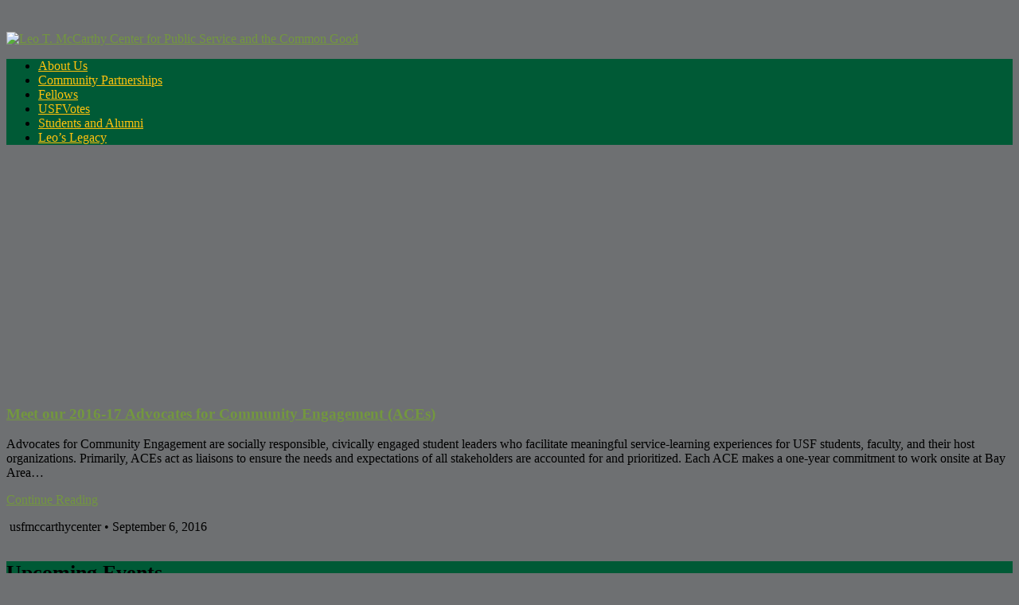

--- FILE ---
content_type: text/html; charset=utf-8
request_url: https://www.google.com/recaptcha/api2/anchor?ar=1&k=6Ld0txosAAAAAKKMCOHHH-pwdfX98Ied6yP_FLpa&co=aHR0cHM6Ly91c2ZibG9ncy51c2ZjYS5lZHU6NDQz&hl=en&v=PoyoqOPhxBO7pBk68S4YbpHZ&size=invisible&anchor-ms=20000&execute-ms=30000&cb=tyo0l16689w
body_size: 49831
content:
<!DOCTYPE HTML><html dir="ltr" lang="en"><head><meta http-equiv="Content-Type" content="text/html; charset=UTF-8">
<meta http-equiv="X-UA-Compatible" content="IE=edge">
<title>reCAPTCHA</title>
<style type="text/css">
/* cyrillic-ext */
@font-face {
  font-family: 'Roboto';
  font-style: normal;
  font-weight: 400;
  font-stretch: 100%;
  src: url(//fonts.gstatic.com/s/roboto/v48/KFO7CnqEu92Fr1ME7kSn66aGLdTylUAMa3GUBHMdazTgWw.woff2) format('woff2');
  unicode-range: U+0460-052F, U+1C80-1C8A, U+20B4, U+2DE0-2DFF, U+A640-A69F, U+FE2E-FE2F;
}
/* cyrillic */
@font-face {
  font-family: 'Roboto';
  font-style: normal;
  font-weight: 400;
  font-stretch: 100%;
  src: url(//fonts.gstatic.com/s/roboto/v48/KFO7CnqEu92Fr1ME7kSn66aGLdTylUAMa3iUBHMdazTgWw.woff2) format('woff2');
  unicode-range: U+0301, U+0400-045F, U+0490-0491, U+04B0-04B1, U+2116;
}
/* greek-ext */
@font-face {
  font-family: 'Roboto';
  font-style: normal;
  font-weight: 400;
  font-stretch: 100%;
  src: url(//fonts.gstatic.com/s/roboto/v48/KFO7CnqEu92Fr1ME7kSn66aGLdTylUAMa3CUBHMdazTgWw.woff2) format('woff2');
  unicode-range: U+1F00-1FFF;
}
/* greek */
@font-face {
  font-family: 'Roboto';
  font-style: normal;
  font-weight: 400;
  font-stretch: 100%;
  src: url(//fonts.gstatic.com/s/roboto/v48/KFO7CnqEu92Fr1ME7kSn66aGLdTylUAMa3-UBHMdazTgWw.woff2) format('woff2');
  unicode-range: U+0370-0377, U+037A-037F, U+0384-038A, U+038C, U+038E-03A1, U+03A3-03FF;
}
/* math */
@font-face {
  font-family: 'Roboto';
  font-style: normal;
  font-weight: 400;
  font-stretch: 100%;
  src: url(//fonts.gstatic.com/s/roboto/v48/KFO7CnqEu92Fr1ME7kSn66aGLdTylUAMawCUBHMdazTgWw.woff2) format('woff2');
  unicode-range: U+0302-0303, U+0305, U+0307-0308, U+0310, U+0312, U+0315, U+031A, U+0326-0327, U+032C, U+032F-0330, U+0332-0333, U+0338, U+033A, U+0346, U+034D, U+0391-03A1, U+03A3-03A9, U+03B1-03C9, U+03D1, U+03D5-03D6, U+03F0-03F1, U+03F4-03F5, U+2016-2017, U+2034-2038, U+203C, U+2040, U+2043, U+2047, U+2050, U+2057, U+205F, U+2070-2071, U+2074-208E, U+2090-209C, U+20D0-20DC, U+20E1, U+20E5-20EF, U+2100-2112, U+2114-2115, U+2117-2121, U+2123-214F, U+2190, U+2192, U+2194-21AE, U+21B0-21E5, U+21F1-21F2, U+21F4-2211, U+2213-2214, U+2216-22FF, U+2308-230B, U+2310, U+2319, U+231C-2321, U+2336-237A, U+237C, U+2395, U+239B-23B7, U+23D0, U+23DC-23E1, U+2474-2475, U+25AF, U+25B3, U+25B7, U+25BD, U+25C1, U+25CA, U+25CC, U+25FB, U+266D-266F, U+27C0-27FF, U+2900-2AFF, U+2B0E-2B11, U+2B30-2B4C, U+2BFE, U+3030, U+FF5B, U+FF5D, U+1D400-1D7FF, U+1EE00-1EEFF;
}
/* symbols */
@font-face {
  font-family: 'Roboto';
  font-style: normal;
  font-weight: 400;
  font-stretch: 100%;
  src: url(//fonts.gstatic.com/s/roboto/v48/KFO7CnqEu92Fr1ME7kSn66aGLdTylUAMaxKUBHMdazTgWw.woff2) format('woff2');
  unicode-range: U+0001-000C, U+000E-001F, U+007F-009F, U+20DD-20E0, U+20E2-20E4, U+2150-218F, U+2190, U+2192, U+2194-2199, U+21AF, U+21E6-21F0, U+21F3, U+2218-2219, U+2299, U+22C4-22C6, U+2300-243F, U+2440-244A, U+2460-24FF, U+25A0-27BF, U+2800-28FF, U+2921-2922, U+2981, U+29BF, U+29EB, U+2B00-2BFF, U+4DC0-4DFF, U+FFF9-FFFB, U+10140-1018E, U+10190-1019C, U+101A0, U+101D0-101FD, U+102E0-102FB, U+10E60-10E7E, U+1D2C0-1D2D3, U+1D2E0-1D37F, U+1F000-1F0FF, U+1F100-1F1AD, U+1F1E6-1F1FF, U+1F30D-1F30F, U+1F315, U+1F31C, U+1F31E, U+1F320-1F32C, U+1F336, U+1F378, U+1F37D, U+1F382, U+1F393-1F39F, U+1F3A7-1F3A8, U+1F3AC-1F3AF, U+1F3C2, U+1F3C4-1F3C6, U+1F3CA-1F3CE, U+1F3D4-1F3E0, U+1F3ED, U+1F3F1-1F3F3, U+1F3F5-1F3F7, U+1F408, U+1F415, U+1F41F, U+1F426, U+1F43F, U+1F441-1F442, U+1F444, U+1F446-1F449, U+1F44C-1F44E, U+1F453, U+1F46A, U+1F47D, U+1F4A3, U+1F4B0, U+1F4B3, U+1F4B9, U+1F4BB, U+1F4BF, U+1F4C8-1F4CB, U+1F4D6, U+1F4DA, U+1F4DF, U+1F4E3-1F4E6, U+1F4EA-1F4ED, U+1F4F7, U+1F4F9-1F4FB, U+1F4FD-1F4FE, U+1F503, U+1F507-1F50B, U+1F50D, U+1F512-1F513, U+1F53E-1F54A, U+1F54F-1F5FA, U+1F610, U+1F650-1F67F, U+1F687, U+1F68D, U+1F691, U+1F694, U+1F698, U+1F6AD, U+1F6B2, U+1F6B9-1F6BA, U+1F6BC, U+1F6C6-1F6CF, U+1F6D3-1F6D7, U+1F6E0-1F6EA, U+1F6F0-1F6F3, U+1F6F7-1F6FC, U+1F700-1F7FF, U+1F800-1F80B, U+1F810-1F847, U+1F850-1F859, U+1F860-1F887, U+1F890-1F8AD, U+1F8B0-1F8BB, U+1F8C0-1F8C1, U+1F900-1F90B, U+1F93B, U+1F946, U+1F984, U+1F996, U+1F9E9, U+1FA00-1FA6F, U+1FA70-1FA7C, U+1FA80-1FA89, U+1FA8F-1FAC6, U+1FACE-1FADC, U+1FADF-1FAE9, U+1FAF0-1FAF8, U+1FB00-1FBFF;
}
/* vietnamese */
@font-face {
  font-family: 'Roboto';
  font-style: normal;
  font-weight: 400;
  font-stretch: 100%;
  src: url(//fonts.gstatic.com/s/roboto/v48/KFO7CnqEu92Fr1ME7kSn66aGLdTylUAMa3OUBHMdazTgWw.woff2) format('woff2');
  unicode-range: U+0102-0103, U+0110-0111, U+0128-0129, U+0168-0169, U+01A0-01A1, U+01AF-01B0, U+0300-0301, U+0303-0304, U+0308-0309, U+0323, U+0329, U+1EA0-1EF9, U+20AB;
}
/* latin-ext */
@font-face {
  font-family: 'Roboto';
  font-style: normal;
  font-weight: 400;
  font-stretch: 100%;
  src: url(//fonts.gstatic.com/s/roboto/v48/KFO7CnqEu92Fr1ME7kSn66aGLdTylUAMa3KUBHMdazTgWw.woff2) format('woff2');
  unicode-range: U+0100-02BA, U+02BD-02C5, U+02C7-02CC, U+02CE-02D7, U+02DD-02FF, U+0304, U+0308, U+0329, U+1D00-1DBF, U+1E00-1E9F, U+1EF2-1EFF, U+2020, U+20A0-20AB, U+20AD-20C0, U+2113, U+2C60-2C7F, U+A720-A7FF;
}
/* latin */
@font-face {
  font-family: 'Roboto';
  font-style: normal;
  font-weight: 400;
  font-stretch: 100%;
  src: url(//fonts.gstatic.com/s/roboto/v48/KFO7CnqEu92Fr1ME7kSn66aGLdTylUAMa3yUBHMdazQ.woff2) format('woff2');
  unicode-range: U+0000-00FF, U+0131, U+0152-0153, U+02BB-02BC, U+02C6, U+02DA, U+02DC, U+0304, U+0308, U+0329, U+2000-206F, U+20AC, U+2122, U+2191, U+2193, U+2212, U+2215, U+FEFF, U+FFFD;
}
/* cyrillic-ext */
@font-face {
  font-family: 'Roboto';
  font-style: normal;
  font-weight: 500;
  font-stretch: 100%;
  src: url(//fonts.gstatic.com/s/roboto/v48/KFO7CnqEu92Fr1ME7kSn66aGLdTylUAMa3GUBHMdazTgWw.woff2) format('woff2');
  unicode-range: U+0460-052F, U+1C80-1C8A, U+20B4, U+2DE0-2DFF, U+A640-A69F, U+FE2E-FE2F;
}
/* cyrillic */
@font-face {
  font-family: 'Roboto';
  font-style: normal;
  font-weight: 500;
  font-stretch: 100%;
  src: url(//fonts.gstatic.com/s/roboto/v48/KFO7CnqEu92Fr1ME7kSn66aGLdTylUAMa3iUBHMdazTgWw.woff2) format('woff2');
  unicode-range: U+0301, U+0400-045F, U+0490-0491, U+04B0-04B1, U+2116;
}
/* greek-ext */
@font-face {
  font-family: 'Roboto';
  font-style: normal;
  font-weight: 500;
  font-stretch: 100%;
  src: url(//fonts.gstatic.com/s/roboto/v48/KFO7CnqEu92Fr1ME7kSn66aGLdTylUAMa3CUBHMdazTgWw.woff2) format('woff2');
  unicode-range: U+1F00-1FFF;
}
/* greek */
@font-face {
  font-family: 'Roboto';
  font-style: normal;
  font-weight: 500;
  font-stretch: 100%;
  src: url(//fonts.gstatic.com/s/roboto/v48/KFO7CnqEu92Fr1ME7kSn66aGLdTylUAMa3-UBHMdazTgWw.woff2) format('woff2');
  unicode-range: U+0370-0377, U+037A-037F, U+0384-038A, U+038C, U+038E-03A1, U+03A3-03FF;
}
/* math */
@font-face {
  font-family: 'Roboto';
  font-style: normal;
  font-weight: 500;
  font-stretch: 100%;
  src: url(//fonts.gstatic.com/s/roboto/v48/KFO7CnqEu92Fr1ME7kSn66aGLdTylUAMawCUBHMdazTgWw.woff2) format('woff2');
  unicode-range: U+0302-0303, U+0305, U+0307-0308, U+0310, U+0312, U+0315, U+031A, U+0326-0327, U+032C, U+032F-0330, U+0332-0333, U+0338, U+033A, U+0346, U+034D, U+0391-03A1, U+03A3-03A9, U+03B1-03C9, U+03D1, U+03D5-03D6, U+03F0-03F1, U+03F4-03F5, U+2016-2017, U+2034-2038, U+203C, U+2040, U+2043, U+2047, U+2050, U+2057, U+205F, U+2070-2071, U+2074-208E, U+2090-209C, U+20D0-20DC, U+20E1, U+20E5-20EF, U+2100-2112, U+2114-2115, U+2117-2121, U+2123-214F, U+2190, U+2192, U+2194-21AE, U+21B0-21E5, U+21F1-21F2, U+21F4-2211, U+2213-2214, U+2216-22FF, U+2308-230B, U+2310, U+2319, U+231C-2321, U+2336-237A, U+237C, U+2395, U+239B-23B7, U+23D0, U+23DC-23E1, U+2474-2475, U+25AF, U+25B3, U+25B7, U+25BD, U+25C1, U+25CA, U+25CC, U+25FB, U+266D-266F, U+27C0-27FF, U+2900-2AFF, U+2B0E-2B11, U+2B30-2B4C, U+2BFE, U+3030, U+FF5B, U+FF5D, U+1D400-1D7FF, U+1EE00-1EEFF;
}
/* symbols */
@font-face {
  font-family: 'Roboto';
  font-style: normal;
  font-weight: 500;
  font-stretch: 100%;
  src: url(//fonts.gstatic.com/s/roboto/v48/KFO7CnqEu92Fr1ME7kSn66aGLdTylUAMaxKUBHMdazTgWw.woff2) format('woff2');
  unicode-range: U+0001-000C, U+000E-001F, U+007F-009F, U+20DD-20E0, U+20E2-20E4, U+2150-218F, U+2190, U+2192, U+2194-2199, U+21AF, U+21E6-21F0, U+21F3, U+2218-2219, U+2299, U+22C4-22C6, U+2300-243F, U+2440-244A, U+2460-24FF, U+25A0-27BF, U+2800-28FF, U+2921-2922, U+2981, U+29BF, U+29EB, U+2B00-2BFF, U+4DC0-4DFF, U+FFF9-FFFB, U+10140-1018E, U+10190-1019C, U+101A0, U+101D0-101FD, U+102E0-102FB, U+10E60-10E7E, U+1D2C0-1D2D3, U+1D2E0-1D37F, U+1F000-1F0FF, U+1F100-1F1AD, U+1F1E6-1F1FF, U+1F30D-1F30F, U+1F315, U+1F31C, U+1F31E, U+1F320-1F32C, U+1F336, U+1F378, U+1F37D, U+1F382, U+1F393-1F39F, U+1F3A7-1F3A8, U+1F3AC-1F3AF, U+1F3C2, U+1F3C4-1F3C6, U+1F3CA-1F3CE, U+1F3D4-1F3E0, U+1F3ED, U+1F3F1-1F3F3, U+1F3F5-1F3F7, U+1F408, U+1F415, U+1F41F, U+1F426, U+1F43F, U+1F441-1F442, U+1F444, U+1F446-1F449, U+1F44C-1F44E, U+1F453, U+1F46A, U+1F47D, U+1F4A3, U+1F4B0, U+1F4B3, U+1F4B9, U+1F4BB, U+1F4BF, U+1F4C8-1F4CB, U+1F4D6, U+1F4DA, U+1F4DF, U+1F4E3-1F4E6, U+1F4EA-1F4ED, U+1F4F7, U+1F4F9-1F4FB, U+1F4FD-1F4FE, U+1F503, U+1F507-1F50B, U+1F50D, U+1F512-1F513, U+1F53E-1F54A, U+1F54F-1F5FA, U+1F610, U+1F650-1F67F, U+1F687, U+1F68D, U+1F691, U+1F694, U+1F698, U+1F6AD, U+1F6B2, U+1F6B9-1F6BA, U+1F6BC, U+1F6C6-1F6CF, U+1F6D3-1F6D7, U+1F6E0-1F6EA, U+1F6F0-1F6F3, U+1F6F7-1F6FC, U+1F700-1F7FF, U+1F800-1F80B, U+1F810-1F847, U+1F850-1F859, U+1F860-1F887, U+1F890-1F8AD, U+1F8B0-1F8BB, U+1F8C0-1F8C1, U+1F900-1F90B, U+1F93B, U+1F946, U+1F984, U+1F996, U+1F9E9, U+1FA00-1FA6F, U+1FA70-1FA7C, U+1FA80-1FA89, U+1FA8F-1FAC6, U+1FACE-1FADC, U+1FADF-1FAE9, U+1FAF0-1FAF8, U+1FB00-1FBFF;
}
/* vietnamese */
@font-face {
  font-family: 'Roboto';
  font-style: normal;
  font-weight: 500;
  font-stretch: 100%;
  src: url(//fonts.gstatic.com/s/roboto/v48/KFO7CnqEu92Fr1ME7kSn66aGLdTylUAMa3OUBHMdazTgWw.woff2) format('woff2');
  unicode-range: U+0102-0103, U+0110-0111, U+0128-0129, U+0168-0169, U+01A0-01A1, U+01AF-01B0, U+0300-0301, U+0303-0304, U+0308-0309, U+0323, U+0329, U+1EA0-1EF9, U+20AB;
}
/* latin-ext */
@font-face {
  font-family: 'Roboto';
  font-style: normal;
  font-weight: 500;
  font-stretch: 100%;
  src: url(//fonts.gstatic.com/s/roboto/v48/KFO7CnqEu92Fr1ME7kSn66aGLdTylUAMa3KUBHMdazTgWw.woff2) format('woff2');
  unicode-range: U+0100-02BA, U+02BD-02C5, U+02C7-02CC, U+02CE-02D7, U+02DD-02FF, U+0304, U+0308, U+0329, U+1D00-1DBF, U+1E00-1E9F, U+1EF2-1EFF, U+2020, U+20A0-20AB, U+20AD-20C0, U+2113, U+2C60-2C7F, U+A720-A7FF;
}
/* latin */
@font-face {
  font-family: 'Roboto';
  font-style: normal;
  font-weight: 500;
  font-stretch: 100%;
  src: url(//fonts.gstatic.com/s/roboto/v48/KFO7CnqEu92Fr1ME7kSn66aGLdTylUAMa3yUBHMdazQ.woff2) format('woff2');
  unicode-range: U+0000-00FF, U+0131, U+0152-0153, U+02BB-02BC, U+02C6, U+02DA, U+02DC, U+0304, U+0308, U+0329, U+2000-206F, U+20AC, U+2122, U+2191, U+2193, U+2212, U+2215, U+FEFF, U+FFFD;
}
/* cyrillic-ext */
@font-face {
  font-family: 'Roboto';
  font-style: normal;
  font-weight: 900;
  font-stretch: 100%;
  src: url(//fonts.gstatic.com/s/roboto/v48/KFO7CnqEu92Fr1ME7kSn66aGLdTylUAMa3GUBHMdazTgWw.woff2) format('woff2');
  unicode-range: U+0460-052F, U+1C80-1C8A, U+20B4, U+2DE0-2DFF, U+A640-A69F, U+FE2E-FE2F;
}
/* cyrillic */
@font-face {
  font-family: 'Roboto';
  font-style: normal;
  font-weight: 900;
  font-stretch: 100%;
  src: url(//fonts.gstatic.com/s/roboto/v48/KFO7CnqEu92Fr1ME7kSn66aGLdTylUAMa3iUBHMdazTgWw.woff2) format('woff2');
  unicode-range: U+0301, U+0400-045F, U+0490-0491, U+04B0-04B1, U+2116;
}
/* greek-ext */
@font-face {
  font-family: 'Roboto';
  font-style: normal;
  font-weight: 900;
  font-stretch: 100%;
  src: url(//fonts.gstatic.com/s/roboto/v48/KFO7CnqEu92Fr1ME7kSn66aGLdTylUAMa3CUBHMdazTgWw.woff2) format('woff2');
  unicode-range: U+1F00-1FFF;
}
/* greek */
@font-face {
  font-family: 'Roboto';
  font-style: normal;
  font-weight: 900;
  font-stretch: 100%;
  src: url(//fonts.gstatic.com/s/roboto/v48/KFO7CnqEu92Fr1ME7kSn66aGLdTylUAMa3-UBHMdazTgWw.woff2) format('woff2');
  unicode-range: U+0370-0377, U+037A-037F, U+0384-038A, U+038C, U+038E-03A1, U+03A3-03FF;
}
/* math */
@font-face {
  font-family: 'Roboto';
  font-style: normal;
  font-weight: 900;
  font-stretch: 100%;
  src: url(//fonts.gstatic.com/s/roboto/v48/KFO7CnqEu92Fr1ME7kSn66aGLdTylUAMawCUBHMdazTgWw.woff2) format('woff2');
  unicode-range: U+0302-0303, U+0305, U+0307-0308, U+0310, U+0312, U+0315, U+031A, U+0326-0327, U+032C, U+032F-0330, U+0332-0333, U+0338, U+033A, U+0346, U+034D, U+0391-03A1, U+03A3-03A9, U+03B1-03C9, U+03D1, U+03D5-03D6, U+03F0-03F1, U+03F4-03F5, U+2016-2017, U+2034-2038, U+203C, U+2040, U+2043, U+2047, U+2050, U+2057, U+205F, U+2070-2071, U+2074-208E, U+2090-209C, U+20D0-20DC, U+20E1, U+20E5-20EF, U+2100-2112, U+2114-2115, U+2117-2121, U+2123-214F, U+2190, U+2192, U+2194-21AE, U+21B0-21E5, U+21F1-21F2, U+21F4-2211, U+2213-2214, U+2216-22FF, U+2308-230B, U+2310, U+2319, U+231C-2321, U+2336-237A, U+237C, U+2395, U+239B-23B7, U+23D0, U+23DC-23E1, U+2474-2475, U+25AF, U+25B3, U+25B7, U+25BD, U+25C1, U+25CA, U+25CC, U+25FB, U+266D-266F, U+27C0-27FF, U+2900-2AFF, U+2B0E-2B11, U+2B30-2B4C, U+2BFE, U+3030, U+FF5B, U+FF5D, U+1D400-1D7FF, U+1EE00-1EEFF;
}
/* symbols */
@font-face {
  font-family: 'Roboto';
  font-style: normal;
  font-weight: 900;
  font-stretch: 100%;
  src: url(//fonts.gstatic.com/s/roboto/v48/KFO7CnqEu92Fr1ME7kSn66aGLdTylUAMaxKUBHMdazTgWw.woff2) format('woff2');
  unicode-range: U+0001-000C, U+000E-001F, U+007F-009F, U+20DD-20E0, U+20E2-20E4, U+2150-218F, U+2190, U+2192, U+2194-2199, U+21AF, U+21E6-21F0, U+21F3, U+2218-2219, U+2299, U+22C4-22C6, U+2300-243F, U+2440-244A, U+2460-24FF, U+25A0-27BF, U+2800-28FF, U+2921-2922, U+2981, U+29BF, U+29EB, U+2B00-2BFF, U+4DC0-4DFF, U+FFF9-FFFB, U+10140-1018E, U+10190-1019C, U+101A0, U+101D0-101FD, U+102E0-102FB, U+10E60-10E7E, U+1D2C0-1D2D3, U+1D2E0-1D37F, U+1F000-1F0FF, U+1F100-1F1AD, U+1F1E6-1F1FF, U+1F30D-1F30F, U+1F315, U+1F31C, U+1F31E, U+1F320-1F32C, U+1F336, U+1F378, U+1F37D, U+1F382, U+1F393-1F39F, U+1F3A7-1F3A8, U+1F3AC-1F3AF, U+1F3C2, U+1F3C4-1F3C6, U+1F3CA-1F3CE, U+1F3D4-1F3E0, U+1F3ED, U+1F3F1-1F3F3, U+1F3F5-1F3F7, U+1F408, U+1F415, U+1F41F, U+1F426, U+1F43F, U+1F441-1F442, U+1F444, U+1F446-1F449, U+1F44C-1F44E, U+1F453, U+1F46A, U+1F47D, U+1F4A3, U+1F4B0, U+1F4B3, U+1F4B9, U+1F4BB, U+1F4BF, U+1F4C8-1F4CB, U+1F4D6, U+1F4DA, U+1F4DF, U+1F4E3-1F4E6, U+1F4EA-1F4ED, U+1F4F7, U+1F4F9-1F4FB, U+1F4FD-1F4FE, U+1F503, U+1F507-1F50B, U+1F50D, U+1F512-1F513, U+1F53E-1F54A, U+1F54F-1F5FA, U+1F610, U+1F650-1F67F, U+1F687, U+1F68D, U+1F691, U+1F694, U+1F698, U+1F6AD, U+1F6B2, U+1F6B9-1F6BA, U+1F6BC, U+1F6C6-1F6CF, U+1F6D3-1F6D7, U+1F6E0-1F6EA, U+1F6F0-1F6F3, U+1F6F7-1F6FC, U+1F700-1F7FF, U+1F800-1F80B, U+1F810-1F847, U+1F850-1F859, U+1F860-1F887, U+1F890-1F8AD, U+1F8B0-1F8BB, U+1F8C0-1F8C1, U+1F900-1F90B, U+1F93B, U+1F946, U+1F984, U+1F996, U+1F9E9, U+1FA00-1FA6F, U+1FA70-1FA7C, U+1FA80-1FA89, U+1FA8F-1FAC6, U+1FACE-1FADC, U+1FADF-1FAE9, U+1FAF0-1FAF8, U+1FB00-1FBFF;
}
/* vietnamese */
@font-face {
  font-family: 'Roboto';
  font-style: normal;
  font-weight: 900;
  font-stretch: 100%;
  src: url(//fonts.gstatic.com/s/roboto/v48/KFO7CnqEu92Fr1ME7kSn66aGLdTylUAMa3OUBHMdazTgWw.woff2) format('woff2');
  unicode-range: U+0102-0103, U+0110-0111, U+0128-0129, U+0168-0169, U+01A0-01A1, U+01AF-01B0, U+0300-0301, U+0303-0304, U+0308-0309, U+0323, U+0329, U+1EA0-1EF9, U+20AB;
}
/* latin-ext */
@font-face {
  font-family: 'Roboto';
  font-style: normal;
  font-weight: 900;
  font-stretch: 100%;
  src: url(//fonts.gstatic.com/s/roboto/v48/KFO7CnqEu92Fr1ME7kSn66aGLdTylUAMa3KUBHMdazTgWw.woff2) format('woff2');
  unicode-range: U+0100-02BA, U+02BD-02C5, U+02C7-02CC, U+02CE-02D7, U+02DD-02FF, U+0304, U+0308, U+0329, U+1D00-1DBF, U+1E00-1E9F, U+1EF2-1EFF, U+2020, U+20A0-20AB, U+20AD-20C0, U+2113, U+2C60-2C7F, U+A720-A7FF;
}
/* latin */
@font-face {
  font-family: 'Roboto';
  font-style: normal;
  font-weight: 900;
  font-stretch: 100%;
  src: url(//fonts.gstatic.com/s/roboto/v48/KFO7CnqEu92Fr1ME7kSn66aGLdTylUAMa3yUBHMdazQ.woff2) format('woff2');
  unicode-range: U+0000-00FF, U+0131, U+0152-0153, U+02BB-02BC, U+02C6, U+02DA, U+02DC, U+0304, U+0308, U+0329, U+2000-206F, U+20AC, U+2122, U+2191, U+2193, U+2212, U+2215, U+FEFF, U+FFFD;
}

</style>
<link rel="stylesheet" type="text/css" href="https://www.gstatic.com/recaptcha/releases/PoyoqOPhxBO7pBk68S4YbpHZ/styles__ltr.css">
<script nonce="jELjm4z0lUmt_tx_j9qjUw" type="text/javascript">window['__recaptcha_api'] = 'https://www.google.com/recaptcha/api2/';</script>
<script type="text/javascript" src="https://www.gstatic.com/recaptcha/releases/PoyoqOPhxBO7pBk68S4YbpHZ/recaptcha__en.js" nonce="jELjm4z0lUmt_tx_j9qjUw">
      
    </script></head>
<body><div id="rc-anchor-alert" class="rc-anchor-alert"></div>
<input type="hidden" id="recaptcha-token" value="[base64]">
<script type="text/javascript" nonce="jELjm4z0lUmt_tx_j9qjUw">
      recaptcha.anchor.Main.init("[\x22ainput\x22,[\x22bgdata\x22,\x22\x22,\[base64]/[base64]/[base64]/[base64]/[base64]/UltsKytdPUU6KEU8MjA0OD9SW2wrK109RT4+NnwxOTI6KChFJjY0NTEyKT09NTUyOTYmJk0rMTxjLmxlbmd0aCYmKGMuY2hhckNvZGVBdChNKzEpJjY0NTEyKT09NTYzMjA/[base64]/[base64]/[base64]/[base64]/[base64]/[base64]/[base64]\x22,\[base64]\\u003d\\u003d\x22,\x22w5LDmHx8w790cm7ChypGw6R5wrtAw5IvTCTCjBTCq8Orw7bChcODw77CoE3ClcOxwpx4w4F5w4cWa8KiacOEWcKKeBvCoMORw57DhQHCqMKrwqAEw5DCpnjDlcKOwqzDj8OOwprClMODRMKOJMOUQ1okwrwmw4R6L2vClVzCi3HCv8Opw5IufMO+bGAKwoE/[base64]/[base64]/CjMKawoIQwpTCmXHChjxEQWtMUH7DkUnDmsOER8OAw5jCosKgwrXCqcOWwoV7c3YLMhY7WHcLWcOEwoHCviXDnVscwrl7w4bDpMKxw6AWw5jCscKReQEhw5gBV8KPQCzDgcOfGMK7aDNSw7jDkwzDr8KucnMrEcODwrjDlxUywrbDpMOxw49sw7jCtDl/CcK9RcOXAmLDqMKGRURSwrkGcMOHEVvDtHZewqMzwpUnwpFWdwLCrjjCslvDtSrDpEHDgcODKh1reDAGwrvDvmw0w6DCkMOjw4QNwo3DhsOxYEogw7xwwrVxbsKRKkPCil3DusKPZE9CIVzDksK3RzLCrns+w7s5w6oXNhE/BXTCpMKpRGnCrcK1dsK1dcO1woxDacKOaEgDw4HDnkrDjgw+w78PRTZyw6tjwqbDsk/DmT04FEV9w6vDu8KDw5Abwoc2OcKewqMvwp7CucO2w7vDpRbDgsOIw5bCjlICPgXCrcOSw7JDbMO7w5Fpw7PCsQ1kw7VddUd/OMO0wo9LwoDCs8KOw4puVMKfOcObSsKTInx5w44Xw4/CtMO7w6vCoWLCnlxoQnAow4rCsCUJw69uJ8KbwqBVXMOIOSYCP3UDacKTwpvCoiANC8K5wqt/b8O4OcKywrbDgHUIw5nCmMKMwo1Qw7gzd8OPwr7CuQzCr8K5wp3DpMOgXsKWaS7DniPCrBbDo8K+wrXCscOVw5ZOwooew4vCq2jCvMOaw7HCrnjDmcKIfm09wp86w6pIbsKdwqQPTMK/w4LDsgDCglPDtjAKw6NMw4jDpjzDrcKjScORwoHDjMKAw4AuNjfCnVAMw4Vcwqlywrxww4x7L8KCHBvCrsKMw4jCiMK0YGhlwpJ/[base64]/wpjCu8Kbw5DDq0glwrrDkk7CpcOsacKAw4/[base64]/DqD5Cwp8iHhBrV2XCmMKVwpjDi8O2Ug51wrHChkMbSsObIz9xw6lLwqHCkGvCkETDgmLCssObwoQiw499wofCiMOdQcOeUirCncKNwow5w65jw5Vxw51vw6QkwrpEw7IeA3dxw5wMAEA/WxzCj2oZw4rDv8KBw47CpMOCRMOiOsOYw71vwq1HTUbCohQ/MHwpwpjDnSA5w5rDu8KYw44UXxh1wp7Ck8K9ZEzCqcK1L8KCBgHDh2gQCBDDjcOZemlGTsKLEHzDq8KGCsKDVxzDmlA4w6/ClsOdTsOFwrjDmijCmcKOcGXCpWV6w51RwqdIwqFYW8OxKXchaxUuw7M5LhnDlcKQbcOLwpPDpMKZwqESBSfDnW7DsXlTWDPDgcOrGsKPw7QQfsK+F8KNbcKlwrE2fxw/QDbCnMKZw5gUwrXCs8KBwqoXwodFw7JbLMK5w6Uue8KWw6oDK0TDnzliAhjCtEHCjiouw5PChAnCmMKUw5bCjzA9TcKxC2IWdsOjAcOlworCkMOww401w7vCjcOqThHDj05GwrHDg1tRRMKSwrJzwo/CsSLCo1p6cTkJw6fDhsOAwodNwrggw5HCnMK2AArDo8K9wqY9wrILFcKbQyHCq8Ofwp/CjsObwoTCukVRw6DDjjlkwrU2XhnCp8OXAAZ5cgcTEMOAZcOcEFN/IsK2w5rDkkBLwp8AM2LDiWp8w6DCgnjDgcKNdxZnw7zDg3hUwpjCnQZGQSfDuQ7DhjjClcOVwqrDrcOqbljDoALDl8OKIR5Vw5nCrFxZwrkSEsK/GMOCbzpRwqVLXMKxLGZAwqwkw57CnsKzHsOdIB7CmSXDinPDsXPCgsOHw6fDq8KGwp09BMKEKBYMO1dSL1rCi3/[base64]/[base64]/ZzTDr8KEGMO3w6QUZXpuJhXCr8KQw6rDkMOZwp/DjjIuH35UZ1bCnMKOUMORVcK8w7bDm8OzwoN0XsORRcKYw6LDhMOqwpLCsQMTNcOTOE9EPcK/w60QZsKeVcOew6LCssK6FTp3MU3Dr8OKYsOcNG4oEVLDisOzMU9TPk06wqhAw65bJcO+woZ2w6XDlAFET2PDsMKLwocvw6o6B1Q/w5fDscOODcOiaWbCvsOXw5DDmsKkwrrCgsOvwr7CpyXCgsKmwrV6w7/CgsK1CyPCigt5LMKSwovDs8OJwoxYw45+ScOkw7pSOMOnRMOqw4HDgTUPwoXDqMOdU8KSwoZrGwITwpRow7HCkMO7wr7CnifCusOlZTfDgsOzwqzDkUM9w7B/wotrSsKtw5U1wrrCgVVqcRlew5LDh1rDrCEAwrYVw7vDisKZA8O+wrQ8w7huasOww6B6wrYlw4HDlnDCoMKOw55RMyZww6dMHwfDvX/[base64]/Cm8Knw6jDocKxJMOww6wLw47ClcKwP8OxacO1R21+w7AUAsO9wrdjw6/[base64]/DgUtUUG3CqlAsw5U5wpdrw4jCgCrCoV9cw7DCrU9kwpvDkQbDrGpLwotHw79Gw4Ase27Cm8KdYMOAwrrCicOEwqR7w7JQdDQuVypABV/CoTUOeMKLw5TCiBFwHyDCqwkCbcO2w5zChsK0NsOow4p7wqs6wrHChkFQw45JejdKd3pzMcOyV8OwwqJFwo/Dk8Kdwp5KN8KYwqhsM8OQwrdwfBYCwrNQw4nCo8OiH8OtwrHDuMOJwrHCvsOFQms7OgvCiR1aPMOAwp3DlDPDrCXDkDjCusOjwqMxACPDoC/DnsKATsO/[base64]/DqcKpP0nDmMONdl1+UFpfwp7DiT0cwrInw4l0w74gw6UadzbDl2wkE8Kew7zClMONccOrZB7DpkYFw7k7wqTCocO4dl0Hw5LDmcOsEmLDhcKQw57CuGvDg8ORwp4NacK4w6BvRg/DnsK8wrLDkhvCtSLDiMOCH2fCocKEXWXDvsKfwpYwwpPCuwNgwpLCj0/DoAnDkcO6w6zDqU9/[base64]/DlcKJw7prIMKFS8ORE3PChizCoMK+w7Y0VcO4M8Oqw4MIK8KEw7DCt1cow7rDtyDDmFkfGj5NwpsrZcOjw5rDokvDj8Kfwq7DjQQsFcOfZcKXBnTDpxvCjgEoIgPDgxRXG8ORKhDDlMKfwohaMgvClyDDq3XCksK2RMKXIcKEw4jDq8OrwoMlCVxSwo/CucOjDsOZLgQFw6gEw7PDuVUBwqHCt8KrwqXCn8OswrdNPUJ1QMOQc8KUwovCqMKPDEvCncOVw6Zcc8K6wrYGw4URwo/DvcKICsK3IlBldsKsSRXCq8KAMEMiwrUdwoBnJcOJZ8KXOCRWw7hDw6nDiMOEOwjDksKpw6fDl3l4XsOleHVAYcKSOmfCrsO+XcOdb8KQeQnCngzCocOjUXJlElVOwq0mZndow7bCvjvCuSTDkjTCnAJlOcOBHn0Tw4Fywr/DgsKzw4nCnsKqSTtdw6rCoXVNwo4LGwhUdGXCgUHClyPCt8OIwoplw5PDhcO/wqZZOBYlT8OXw7HCkQrDuGfCv8OcCMKGwo/CqHHCu8KiesOTw4EXQRsnfMOew7BTNjTDgcOiFcKtw4XDvnIRfRrCsyUJwoZKwrbDgy3CgCYzwrvDiMKYw6oTwq/Cl0QyCMOaXUs7wrFZG8OlXHrCg8KYZD/DhEd7wrVgR8KrBsOJw5pEWMKnVyrDpVpXw7wrw7dyBX1gCcKbUsKewpZqZcKKWMOAS1gowo/[base64]/CjCjCocKDakEBw7NiBMOCw5EMNlXCsxDCsHAGw6bDj3nDug/Ci8KYQsKLwp1hwoDDkHLCtmjCuMKpPBDDtcKxB8Kjw5vDmFFXOW3CgsOYe3jCgXNsw6vDm8KSTyfDu8KbwoUSwo4vJsKnBMK3fXvCqlnCphwNw79wY1PCosK7w53CvcOcw7vCiMOzw4AuwrZ6wq3DpcKGwpfCvsKswpcSwp/Dhh3Cp1hSw6/DmMKVw4PDvMO3wrDDuMKyOGzClcKUXE0KdcKbL8KlCy7CqsKXw5d4w5/[base64]/bQpewr/[base64]/DqsKrLkhPw7nDh1d+U8K2w6bCmcO9f8KiwoszBsKOKcKLTjREw6AbX8Oqw6DDsVTCl8OgY2cVTDxGwqzCvxgOwrfDgB9SfsKhwqN4Q8KRw6HDlVnDucO0wofDkkhHBibDs8K8H1LClF4EBT3CmMKiw5LDisOhwqnCnh/Ct8K2CTfCtMKwwr40w6PCpUVTw71dGcO6csOmw6/[base64]/Dp8OlZxUoPjnCkMK4w5XDp8KmTcO5LsOSw7PCsW3Dj8KyOWbDusKJKsO1w7jDvMOQTQPChnTDhHnDvMKBZsO0aMOxVMOHwoknO8K1wr7Dh8OTfS7Cjgw/[base64]/[base64]/CmB1xwpbCjsKyCMOrw7Uewqsvw6dywpZWwpzCg1bCvFDDlk/[base64]/CqiQKSQp9wr4MBXcvwo/CgcKOwoFkw61iwrDDusKmwqtiw6shwqLDkT/[base64]/CsF7DvizDpMOrwoFBwpTDvBA/[base64]/[base64]/CmsK7RGQ5w5HDtsKRwrbCpcOiV8KEw6XDhsKVw4x8w6nCncO/[base64]/ChsKTSsOpQ2kXwp1LRMKgw7rCtS1OMMO7fcKBEFfDu8OTwpV0w5TCn2LCucKCwo4TKR07w4rDm8Owwo1sw5d1GsOMTx1BwoTDgsKcGmnDrBLCnA5FbcO0w5lbTcOUX2VxwonDuBtOYMOsV8OKwpvDkcOPD8KSwpXDnm7CgMObCXMkaw5rUF/DtQXDhcK8BcKbOMO/bWbDkWB1ahINRcO5wq8Xwq/DuTIrW3FdTMKAwpBbTzpZcX0/w45awoxwJ3J2UcO1w51ww74qBWQ/ElZPcSnCmcOPGUchwonCtMKXBcKIJ0rDoTjDsAwYaV/Dg8K4WMOOScO4wqXCjmLDkhchw7zCrCzDosOiw6knCsOQw5tuwo8PwpPDlsO/w5HDscKJGcO/EwpSPMKDLicNY8KTwqPDjz7Ct8KIw6LCqsOJVQrCkAlrfMO9NX7CksOfYcKWW1/[base64]/wph8w4kwRsK4w5LCuMK4e3UCwrsywqTDmcO6NcOjwqLCi8OVwrduwpnDpsKAw7PDscOeHiUewotVwrsbPC0fw4BkHsKODMKPwrohwrJEwoLCmMK2wo0aNMK8wr3CuMK7FWTDjcOuVTVNwoNJZF3DjsOoF8Oyw7HDo8Kgw4TCsS03w4TCocKowpkqw7/CvRbCgcOEwqzCrMK2woU0PxDCkG9edMONGsKeLsKWbsKwa8Kow4UENVbDsMKsLsOJRA5aCcKPw4o+w4/ChcKywpIQw5nCrsOlw5zDsGdzUR5kezJHIzLDn8Ofw7TChcO8ZABxIj3ClMKzCmhRw6BsAER/w7orcTFQIsKlw47CsAMVVMOpZMO5fcK6w5x1wqnDulFYw6/[base64]/Cv1Fcwp1zLBlgwqQywq7DsMOjw4TDhzdAwqgKL8OWw7UJEMKDwpTChcKWOsKRwqU2C2k+w7fCpcOhKlTCnMK3w4RLwrrDl3YJw7IWK8K+woTCg8KJH8OABB3ClythcV7DkcK9KU/Cmm/Dl8KHw7zDmsOpw5FMagLDlTLCnEIdw7x/C8K6U8KQGk7DqsOiwq8HwqZpWUvCtFDChsKsDidyNCocB1vCssK6wogDw7TCoMKIwq4xGQ0uM1s0d8O5XcOgw4JfT8Kmw59MwpB3w6/DpT7DmhPDkcK7V2R/w6XDtAgLw5bDsMKWwo8bwrB4S8KewognVcKDw4gdwonDuMOybMOIw43DmcOIRcOAFcKlTsK3bSjCty/CghpQwq7CvDYFF2/Ck8OgFMOBw7M/wr4yfsOFwovDl8KkPiPCgil/w5PDsDbDg3gpwqpDw6DCrFE4TTI4w4LChF5PwoTDusKVw5IXwrUAw4/CnsOqZSo9KRfDhXFLecOWKMOgT2zCicOzaAt9w7vDvMOxw7bDmF/DtsKBUXI5wqN2w4zCiWTDs8OUw53CjcKhwprDlsKww7VOeMKaRlIxwp8XcmRsw50ywpPCjsO8w4FVVMK4TMOVLcKYM3XDlhTDlS5+w6rCusOPPQ82Uj/Dmhk+IWHCj8KHXjXDnSfDgXzDoV8rw7tNcBnCrsOvHcKjw5fChcKqw53CrUghLcKNWDHDtsKbw4PCkizDmznCi8O8OMO+RcKaw59+wqDCtiB/Fmokw55kwo8yM2dne0t3w5QMw4BRw5PChXUGHlLCiMKpw6JXw4URw6TCm8Kzwr3DhsKabMO0ag1ew6pdwokSw5Qkw79Wwq7DsTnCkFfCuMKYw4hANwhQwoDDl8O6XsOlQ3MXwrwSMy0UTcOfTTIxfMO8C8OMw4/DkcKJckTCqcKURElsD39Yw5zDmS/[base64]/DugMkHQbCv8KYY8OafcOZw4I/HcOsWQPCincPwq3CtxvDsmpjwoR1w4cDHl0ZFx/[base64]/[base64]/Csn/ClA8JwpzDoUrCocO9wqTCvgJbF8KjU8KYwqxvVsKtw64FZcKRwp7CmSZ/[base64]/[base64]/Dm8KXwoTDp8KCwol/IDjDpMOZKy0Aw4jDs8KjIR86M8OKwr/CsRPDgcOrAHNCwpnCpsKpHcOAT0nCusOxw4rDssKfw7XDj058wqB4cFBxw7xQdGtkBHHDqcONIn/[base64]/DgcOGN0FdwrI+wpPDoVlJw6UaakHCrQBmw4PCnn/CgQbDk8KGWTvDv8O1wrzDjcKTw4IwXH4Zw6BYJ8OSdsOJWHnCu8K7w7TCnsOkPsOTwqQqBMOYwq3CnsKpw5JMC8KMU8K7Ux/DocOrw7s8w41zwqfDj1PCusO5w7XCrS7DlcK0wo3DmMKEOMOZYQlVw5fCrTc7NMKowr/[base64]/[base64]/[base64]/Ct8OxcsOFw7vDiQ8VU2bDvsOwwrTDm3cqMXXDtsKNScKfw5F3w5TCv8O3AGbCiW/CoxbCocKfw6XDvWFpVcOMCsOFKcKgwqRewrbChBbDhcOFw5s3BMK3P8KQbcKOfsKBw6VHwr9Vwr5yDMOGwojDo8K8w71awoLDusO9w5hxwpIlwrM+wpDCm11Nw5kTw6/DssOBw4DCtm3Cs03CrVPDlTnDi8KXwqLDlsK9wrx4DxY9O2xmdnTCpibDssOvw7bDu8KbYsOzw7JoaCDCo1cgZ3XDgHZqbcOlFcKBFzPDllTDthbDnVrCmhnDpMO3KmB9w53DisO0LU/CjMKNd8OxwqJ9wpzDt8OvwpPCp8Oyw4nDt8OkPMKMUj/DmsKETDI9wrrDhjrCosKiF8K0wohDwpbCt8Oqw5UhwrPCqmIIMcObw75MPXkeDkcJS1gKdsOqw4djKA/DiUHCkystElPCmsO9w6JWRGl0wo8sbHhRLCB8w6Rdw7YGwo8EwrjCnjTDhFPCkCXCqyXDuhFJOggxe1LCuRJ8PMO2wrzDqGLDm8KISsOzNcO9woLDsMKOFMK1w6Rqwr7DlSzCpcKyfCEAJWA8w7weXQZUw7g/wr1rKMKYE8KFwokWD3TCpDvDn33ChMOvw6ZUIxVnw5zDhcOFacO+BcKUw5DChMKxRQgLdx/Dol/ChMKsGcOYU8KvEmjCkcKlU8Kpd8KHCMK6w6DDjTzCvGMNa8OJwpDCggHDiiYQwrbDgcOCw6/[base64]/ET0hcsOKw7/Dgw9xwqVJUBXCunJQeEnDhMOSw5zDn8KkAC/[base64]/[base64]/[base64]/[base64]/ChWUWwoHCjX1yGkPDksOow4scw51DGTHComxnwrHDrVovCD/DgMO4w4XChQJhfsOZw4A/w7LCs8KjwqPDgsOCMcKYwrAmNMOXYMObXcOHOykxwo3ChMK2EsK0eAFxA8OwGy7DjsOhw5I6YTjDlnTDizbCv8OBw6HDthjCpzfCrcOLwpYkw7NfwothwrLCo8O/[base64]/[base64]/[base64]/wpPCg8ODw6sxw7/Cj8OQZmItwrN/URtgwoTCi3JfUsOywpzCoVVsT0/CqVZww57CkB5qw7fCp8O0fCx9ByDDpxXCqD8pQTBew55ewpwJLcOBw4TDkMKiG00Yw4EORBfCmcOCwpM9wqB2wqbCgHHCrMKtGB/CrRtDVMO5el7Dhio4RcKzw6Y2EVJ5VsOdw4tgB8KIFcONH2BcIlzCg8OIeMKHTkDCqMKcMQzCiR/DuQVZw57DnElXf8K5woLDunZfACtuwq3DrcOvQFYZE8OvPcKbw6jCoHPDpsOFNcOIw4lYw7rCiMKSw7/CoVnDh1/DjcO/[base64]/Cv8KEw683BcOtw6rCtcK3SErDinvDhcOlJ8KbwqIzw4XCosO9wonDscKBW8OgwrTCt00yDcOhwr/CksKLNHvDqRQ/HcOGemRmw6vCkcOXVXDCuX83YsORwptfWiRzSg7DvcKqw49oHcO7I2bDrjnCpMK3wpgfw5Idwp3Dh3LDiU47wp/CkMKowrhrEsKPX8OJMDLCjsK9E0kJwpVjDnNsZmDChcKLwqsETHxEFsOuwonCjk/DiMKqw7Bkw4tkw7fDj8KALhYuHcODPBTCrB/DlsOewqx6B2LClMK/Z3bDqsKNw5oQwq9dwr1YCFnCrcORDMK/csKQWCF/wprDoA95BVHCtQxjMsK8UUlEwp/Cv8OsBnnCl8K2AcKpw7/DqsOuF8O1woY+wqvDicOgD8Ocw4rDj8KJXsOmMX7Ckz/ChkgfVMK6w4zDksO7w6gOw70QMsKww5RMEg/DtwdrNMOXMMK/ViIcw7k1bMOvXcKYwonCk8Kaw4YtaTrCucOMwqPCmUnDgTLDscK1SMK4wrrDkjbDoEvDlEfCnls/wrMmasO5w43CrcOnw54fwo3DuMOqNQx8w71ScMO8Wn1Zwoctw7TDuVwAbVTCjmnCgsK6w4x7UsOrwrc3w6Vfw6bDncKILHFCwoPCumobKcKqOcKCP8O/wobCmXYjeMKiwqDDqsKtBwtbwoHDh8OIwpMbdsKPw5HDrRkeVibDgBbDmcKaw7IVw5bCj8KvwoPDk0XDkEnCqh/ClMKdwqlSw5RjVMKNwqdLaiA/UsKjJmVDOcK1wpBuw5jCogHDu2XDkVXDr8OwwpbCrE7CqcK9wqjDsFXDr8K0w7TCgiMmw6kHw6M9w6s7YlAtPMKRw6ATwqLCkMK/wofDh8KuJRLCp8KyNwE0AsKub8OGDcKJw6d8TcK7wpUSUgfDocOUw7HCqkFzw5fDuiLDmV/Cuyoae3VhwpTCnm/[base64]/wpLDgy7CisKadkjCuA3Ck1NHPD4Sw4pWacODJMKxw7PDuyrDj0jDmF5kUUkYwrV8EMKpwqlLw58Ma2huL8O7el7CvMOvXGsHwpTDljvCsEvDpgTCgUo9bGMaw6EOwr3CnFzCr0TDtMOnwpMewojCg1whSwZiwpzDvmUYCWVZMDHCusO/w78pw6M1wpoYF8KJAsKhwpkhwrw2QyDCq8O2w7d2w5/CmjYQwpYgYMOpw7vDlsOWYcKjMQbDusKvw6HCqz9XU2o4wostDsKKLsKaXDrCjMONw6zDnsKnB8OhcX4nG3kYwo/CtwFHw6rDi2TCsQofwoDCiMOSw5HDkC7Dj8KFDxUJDcKww6nDjEVIw7vDusOZwoXDgsK7STrClE0dDn9MaQrDuXXCl0nDk2s+wqc/w7fDo8OvaB4pwo3Dr8OVw6VpX3DCnsKJesOpFsO7JcKKw4xiKnxmw6BWw5TCm3HCuMKCK8KCw67DlMOPw7PCjDcnYnlxw4xoFcKdw7k0KSnDvRDDtcOqw57DtMKAw6jCm8O9FSLDssKiwpDCkV3Cp8OjB2/[base64]/JkTDlTzCq3nClMO/QcKATxlOXUdKwpHCpw4aw7jDhMOTZ8Opw6DDmWFZw4x/WMKowq45HDwUPyzCryXClB5PTsOvwrViTcOlw502cinCu1Unw7bDqsKwPMKPecKHC8OWw4XCjMKrw6gTw4MKOcKpRX3DhEg3w4zDoz/Djx4Gw4QMEsOYwrlZwq3DlsOJwrFbcDgJwo7CqsOATVfCiMKWWcKIw7Mgw4dODMOCAMOGI8Kgw4EjcsOwBTrCj3sheH8Nw6HDj0krwrXDucKYTcKFYMOywq3DpcOFNX3DncOmA3w/w4DCssOqFsKZCFnDtcK7fgXCsMKZwrNDw41dwqvDhsKoe3duIsOpeVjDpER/GsKHKRHCtMKRwrFieW3DmkvCrybCmT/DnAsEw7Zyw5rCq0LCgwIfZsOHWAEtw7nCmcK/[base64]/Cp8OwwrXDusOrQ8KdZmUiwqZkwpcSZsKow6NrOxlxw7NdP1odNsOow4zCsMOvR8KOwoXDsFbDgRnCv37DmRBmbcKuw6MQwosXw58kwqBHwqnCpADDul9yJTVPTGnCi8OmacO3Tm3Cj8K8w7BSAwYGNsOlwrM/[base64]/Djj1nNMO/ZHYAJAVcw74LIsOWwonDtBwdY0t3LMK6wqIXw5gfwo3ChcOYw58OUcO7NMOSAB/DssOEw4RlRsK/[base64]/Di8OPw4h8wopMw4I2w5h5B1RkX3/[base64]/Cq8KgCcKrFBZ3wqjCtcO7CsK4w5Ilw558TzVRw4/DrgZZDsKHPcOyUW9lwp0bw6zCrMK9JMOVw6kfDsO3G8OfWgJSw5zCjMKSH8OaNMKOV8KMV8OsWMOoEWgaE8K5wos7w6/CncKSw6hBMD7CscKJw5zCtgAJMzEZw5HCuF0pw6TDrEnDnsKswoE9Wx/CvsKdJxzCusOoXlLChT/ClUVlLcKlw5DDocKswohTNsO+VcKmw40ew7PCn0ZcYcOSDcOVSQ9vw4LDqXFpwro0F8OBccOwA3zDgkwtT8OJwq7CqS3Ck8OIQMO0SnE1ISY1w60FDwrDsG4qw5nDiDzClllJDTbDghHDj8O6w4U9woXDtcK5NsO7QiJfV8OQwq8sLFzDlcKuZMKhwo/CmlBONsKbw7oiTMOsw6I+cglLwptJw6fDhmxNeMO6w5zDk8KmLsKEw789wp9Mwpgjw6ZwdQswwqXCksOqfTPCizg+dsOCScOoFsKJwqkXMETCnsOpw4LCqcO9w77DpALDry3DqRDCp3fCqBvDmsOxwq3DsTzDh3tGQ8KuwoLCojXCvEHDvmY/w5cUwqfCuMKlw4/DqRozV8O2w4DDkMKmZsKIwojDoMKOw7nCvCNWw71uwqljwqZlwqzCqhNDw5J1JVHDpMOKMR3DiUrDm8O3TcOJw5Vxw780G8K3wqDDtMOQOXPCliIQNX/DiiVdwrhhw4fDnXJ+MX7Cm0AYDcK+CUBNw5l3Pm9ww7vDqsKMBkdMw71LwqFuw44yNcODScOew5bCrMOYwrrCo8OXwqBMwqfCjhlJwqvDkinCpMONCynCkXTDnMOxNsOwCwkAwo4sw7NVAynCkFlVwrgJwrp/JmZVe8OjD8KTb8K8EMO9w4BSw5fCkcOXBn3CkCh7wokQOsKYw47DmlhmVW/DpBbDiFkww4LCiBgJSsOXIB3CvVnDsgpLbyvDvMOuw4JFLcKUJsKgw5J6wrEPwrsDCWtQwoTDtcK4wrXCu0VcwoLDnUgWKztUP8OPw4/CtTjCqWoLw63DmkQ/GkEsH8K6EU/CtcODwq/Dp8KfOn3DuiIzJcKtwp14QnzCrcOxwqJXfxIAcsKowpvDvHPDlMKpwr8kYkbCgWJUwrBQwqZhGsOwGxHDtW/DvcOpwqU/w4tWH0/DtcKFT1XDlcO1w5HCg8KmbQtiFsKNwq7DuH8ObHsSwqETJ0/DlnHCjg1BUMKgw58pw6TDtknDsQDCojzDlknCsB/DiMKib8K+Tgw7w7YoNyplw6cLw7w/JMOSKCVqMGgVXWg5w6vCvHvDiSXCkcOEw7d/wqYlwq7CmsKJw4EsZ8OAwpnDvcOrASbCmTLDoMKzwqVswq4NwoYQN37Dr0BVw6ZUUxHCrsKzNsO1VmvClmgyIsO6wogjTUMfGcO7w6bDgyc9wqrDl8Kfw7LDpMOSQA1YY8OPwrnChsO9Bn/ClsOgw7LCqiLCpMOowozDosKtwrBpajPCvMKoesOEUzDCi8KqwpfCgmonw4TDrFoOw53Cjyxgw5jCtcKRwqxnw7EIwq7Dh8KgW8Ogwp3CqiZmw58Wwpx8w5vCq8KCw78Iw7BDPsO/Jz7DuEzCoMObw7o9w4Yzw4Ykw5g7axtXL8KwG8KYwqEgbVvDoRDChMO4a2ZoKcOvAitLw4k+wqbDssO0w5LDjsO3JMOTKcOSb1fCmsKgNcKvwq/CmMO+GMKowrDCs0HCpCzCp1rCtwQZJsOvH8K/eWDCg8KjKAEOwobCtWPCi2ciw5jDksKWw64+w6/Cj8O7E8KSF8KcLsKGwoAGPyzChWpDWi7Cg8OkMDEaBMOZwq8Pwo43ZcK4w4Zvw5lDwr5BecOCPsOmw59KVyJgw7cwwpnDrMOuPMOfdxnDr8KXw5Jzw6PDoMKpcsO/[base64]/wqHCkwd4WsKCw73Crn7Cn2XChsKUwoHDmMOmTEl5FDTDsX07cD5EAcOOwpzCkGhmR0tRSQTDp8K0YMO1fsO2YcK8ZcOPwpJGEinClcOqD3DCr8KbwoIqHsOLwo1cw6nCkC1mwpzDrkccBMO0VsO1UcOKWHvDq2DCvQdfwqnDqz/[base64]/w4bChcKXSFbDnj5rR8OPEMKewqnCqcKRcVoRa8OPw6TDmH7DkMKyw4zCq8OAR8K/SDs0WX9cwoTCiig6w6fDvMOVwrZswqNOwr/[base64]/[base64]/[base64]/DosOHWkZHwozCuj5QMw3DqsOuAcOgw5jDlsOPw4hGw5LCqcKtwrPCmcOMB2XCg3Yrw5DCqiTCp0PDmcOQw4YaV8KvbcKdMQjDgyI5w7TCuMOvwpRsw6PDmcKwwp/Dq08VMMO/wrLCjcK+wo1iVcOuTnDCi8OFDCLDisKrVMK5XHxhZGV4w7YWQnh4fMOlWMKdw5PCgsKswoEqYcKQEsK+Ihp/[base64]/CpsKLw7dSXw1oOmPCl38Aw7jCqsOnw4TCqypNwqDDrwZAw6bCvlp6w6c0R8K+wotWY8K8w7VvHBcPw47Cp2JeL3hwfsK6w4J7YwUBLcKZfBbDnMKkC0nCncKOEsOZLmfDr8KXwr9WPsKawq5CworDqH5Jw6/[base64]/CmcK3VTzCkMOJwqdewqTDl8KhwrpYbMO3wqVkw6o2wp/DuC8jwqhKTMOwwoopIcOAw6LChcOEw587woTDtsOHUsK8w6dYwovClwYvBcOnw7cYw6LCkHvCoXvDiR8VwpN/VHPCiFrDmwIMwp7DgMOPTiYjw68AChvCgMOHw6jCsjPDgDPDgx3Cq8OPwopvw6U6w5bDs0bCmcOVJcKFw4c7dVFzw68Owpt9UVVeTsKDw4ACwqHDqjYxwpHCpGLCkG/ComlVwpDCqsKiw67Cpw08w5Z5w7JoSMOAwqLCjMOUwqzCvsKnLGIswr/CmsKUSSjDkcOlw44cw5DDi8KRw5duUnDDlMKTEw/CucKSwpJmaxp/[base64]/cRzDo8OpwpPClsOUPh3CncOAwoQzwo4Fw6VvOcO6TzNdJ8OwXcKuGcO/FBrCqnIOw4PDmXo2w450wpMDw7/CplF/GMORwqHDo08Xw47Cm23Cs8K+L3LDmcOQJEZ+I3gOGcOTw6PDqH3ClMOvw5/DuDvDqcOySQvDuyxRwr9Pw4Bxw4bCssK3wpssNMKrRVPCugjCvTLDh07CmgAbw4rCisKTECxNw50HX8Kuwr0QLMKqdUhkE8O2C8O9G8OpwrTCqj/Cs1IaVMOWIzDDucKwwpjDgzZEwrBlOMOAEcO5wqDDj096w6PDmFBhwrPCs8KswoPCvsKjw6jCsg/DgjBEwozCiyXCssOTIXw0w7/[base64]/w7nCoHnChhDCniNewqPDs8K2wrBgPlt6w5PCmHXDlsKIOmAWw7NjPsKfwqQuw7NSwoXDnEvDlhFHw5sYw6Qjwo/DvsOZw7LDl8Krw4IcGsKWw4XCiibDn8OvV1rCumrDq8OVHxrClcKgamLDn8KpwpM2VxUZwrXCtjQ0XcKzasOxwoXDuxPCn8K7VcOOw4DDnBRfNBjCuwLDpcKFw6plwqrClcKuwprDlyHCnMKsw7LCtTwFwojCli3CkMKsLQgJBzbDncO0WDjCtMKjwp4qw6/CvmEJwpBcw4XCj0vCnsO6w6bDvMOPJMKWDcOPC8KBKsKTw6hJUcONw6/Ds1RITcOtIMKFaMOtNsKTDRjCosKBwr4lex/[base64]/DsMKzN8KHw5TCqQZcwp1ew4hLWhrCrgHDigc/YBUjwohsfcOPbsK1w5lIUcKEF8O/OTRXw47Ch8K9w7XDth3DigvDnC1Bw5JQw4VhwpHCgTNjw4fCmQ0qXcKbwrNKwqzCm8Kaw44QwrInZ8KKf0vCgEhwMcKYChM8w4bCj8OvecOeE28hwrN6ZMKSDMK2w4Fvw5jChsKGVCcww6Y2w6PCgBXCnsOwdsOMRgnDscOrw5lIwqEFwrLCiz/CnxdHw7IDdSjCjhhTLcOGwrzCok1Awq3CtMORYngpw6fCncKvw4DDtsOqSAdKwrMQwobCjRodSjHDlSvDp8OSworCnkVOM8KyWsOEw53DsijCvxjCjcO0JmcEw7c+I27DhcOtdcOiw6rDjxbCucK7w6QUQl9Bw6/[base64]/CsVMgbxjCgsKSw6jDnEp6w5BBwrnCkwZlwrTCsVzDncK5w6tmw5TDt8OtwqQLcMOeI8Okwo/DosK4wrhoVV07w5dFwrnCiQPCkBghEjhOFkjCt8KVe8KQwqdzLcOYTsOeYx5Jd8OUBgIJwrJvw4c6e8KOCMOmwozCqibCjklYR8KzwqvDukAEZsK/UcOvK2Znw7rDocOASVrDscOawpNnAQTCmMK0w6dFDsK5aAnCnFVTwoMvwoXDjMO3AMO3w7fCu8O4wrnCoEwtwpPCtsK1Sj3DpcOGwoR6IcOASwUwDsOPbsOJw53CqGwracKVZsOIw5/DhxDCvsOhIcKQMh/DiMKiOMKgwpEvchZFcMKjH8KEw4jCk8KGw65dZsK0KsOcw4xlwr3DtMKmNhfDrEkXwohjIyNww7zDuDvCssOCX3c1wrs+PwvDp8OWwrzDmMOuwq7ChMO+wozDnRtPwqfCq0LDocKYwrdGHD/CgcO/w4DDuMKlwo0cw5XDrBwzWH3DhRvCvUsOa1jDgD4PwoHCgygRAcOHGnoPWsKHwobDhMOuw67Dmk0fG8K7LcKYZcOBwpkNB8KQRMKbw7rDjUjCh8OIwo1+wr/[base64]/CssKywpgoalNQwrbCsMO3S3UTEcKUw7cWw61dfS4LccODwosLJVxOcisGwp9wQcOkw4AMwoYUw7/CvsKEw4oqOcOxfTfDlMKTw47CmMOUwodOJcOYA8OIw7rDjUIzDcK8wq3DkcKpw4FfwrzDhzFJeMKLdxI/TsKdwp8hGMOGBcOJKnvDpkNaY8OrTzfCisKpLALCi8ODw6DDksKyScOHwpPDkhnCqcOEw5bCkQ7DjETCnMOWNMK2w4UzZSZQwq0WBkYSw7rClcOPw4PDscOcw4PDocKUwr8MU8OHw47DlMOww6wQECvDuntrA1U9wpw0w5xYw7LCg3zDvTgAFDPCnMOlFXDCnA/DpMKzEUXCrMKdw6/Cr8O4IEFoDm0vE8KZw4FRNx3CgyFVwpbDihpOwo0ww4fDt8OqGMKkw7zDocKgX0TCnMOBWsKgwqd0w7XDqMKwGDrDp10nwpvDuBUPFsKXEGh9w6rCmsO2w4nCjMOyA3PDuTIFNMKjIcKlcsO+w65uBnfDkMOtw77CpcOAwrzCl8KTw4FRFsOzwonDmsKpSE/[base64]\\u003d\x22],null,[\x22conf\x22,null,\x226Ld0txosAAAAAKKMCOHHH-pwdfX98Ied6yP_FLpa\x22,0,null,null,null,1,[21,125,63,73,95,87,41,43,42,83,102,105,109,121],[1017145,652],0,null,null,null,null,0,null,0,null,700,1,null,0,\[base64]/76lBhnEnQkZnOKMAhnM8xEZ\x22,0,0,null,null,1,null,0,0,null,null,null,0],\x22https://usfblogs.usfca.edu:443\x22,null,[3,1,1],null,null,null,1,3600,[\x22https://www.google.com/intl/en/policies/privacy/\x22,\x22https://www.google.com/intl/en/policies/terms/\x22],\x22kgqkckVRcDEtBRWeWQRGy7Bukl9RzpT0IP4TpOxVtJU\\u003d\x22,1,0,null,1,1769053716518,0,0,[158,56],null,[151],\x22RC-D5mnlvpjT_C3TA\x22,null,null,null,null,null,\x220dAFcWeA7GXbCNj-r6kcdoAdT6GwAi04ch9IKeOYS7JwCdIwNDa5O06t2yRll8Ogqq-GSfpCAMUEKt1xOuE0Vl9Tz_R3rsyZCF3g\x22,1769136516469]");
    </script></body></html>